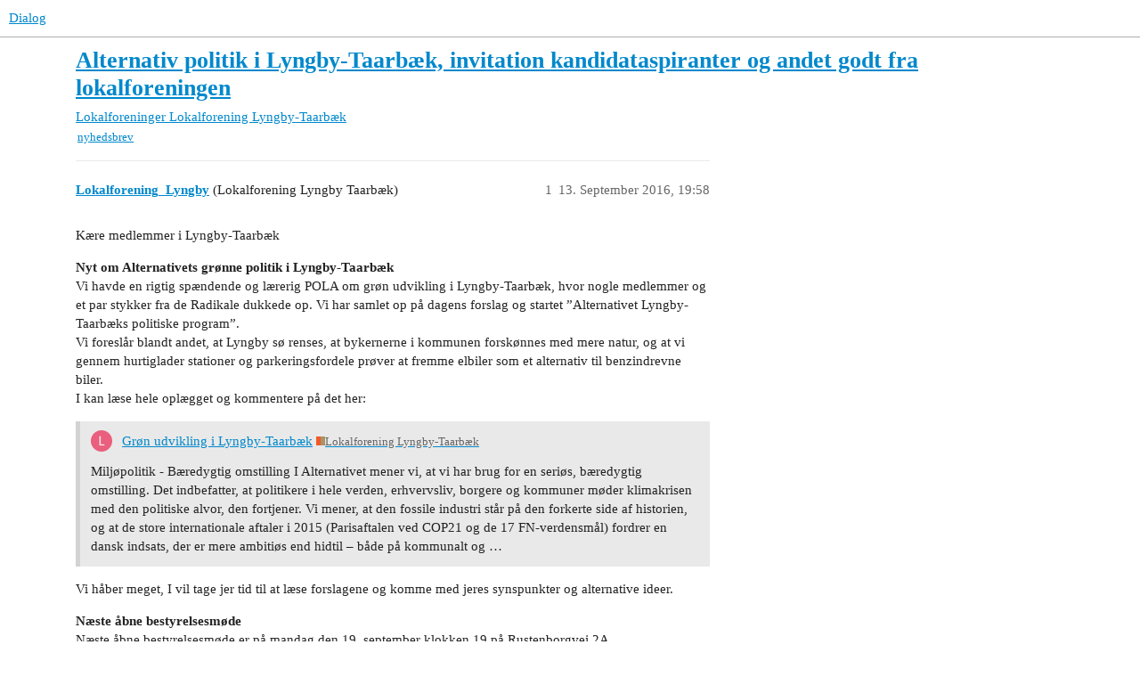

--- FILE ---
content_type: text/html; charset=utf-8
request_url: https://dialog.alternativet.dk/t/alternativ-politik-i-lyngby-taarbaek-invitation-kandidataspiranter-og-andet-godt-fra-lokalforeningen/3162
body_size: 3633
content:
<!DOCTYPE html>
<html lang="da">
  <head>
    <meta charset="utf-8">
    <title>Alternativ politik i Lyngby-Taarbæk, invitation kandidataspiranter og andet godt fra lokalforeningen - Lokalforening Lyngby-Taarbæk - Dialog</title>
    <meta name="description" content="Kære medlemmer i Lyngby-Taarbæk 
Nyt om Alternativets grønne politik i Lyngby-Taarbæk 
Vi havde en rigtig spændende og lærerig POLA om grøn udvikling i Lyngby-Taarbæk, hvor nogle medlemmer og et par stykker fra de Radika&amp;hellip;">
    <meta name="generator" content="Discourse 3.3.0.beta1-dev - https://github.com/discourse/discourse version 337773b8ac8d2c085b9df185e19b56432485c863">
<link rel="icon" type="image/png" href="https://dialog.alternativet.dk/uploads/default/optimized/2X/f/f757e533aecb5cf3367f253cec65cdaf2c7ceb1e_2_32x32.png">
<link rel="apple-touch-icon" type="image/png" href="https://dialog.alternativet.dk/uploads/default/optimized/2X/f/f417774d8ee9f37921c0f52c64de4236120c599a_2_180x180.png">
<meta name="theme-color" media="all" content="#ffffff">

<meta name="viewport" content="width=device-width, initial-scale=1.0, minimum-scale=1.0, user-scalable=yes, viewport-fit=cover">
<link rel="canonical" href="https://dialog.alternativet.dk/t/alternativ-politik-i-lyngby-taarbaek-invitation-kandidataspiranter-og-andet-godt-fra-lokalforeningen/3162" />

<link rel="search" type="application/opensearchdescription+xml" href="https://dialog.alternativet.dk/opensearch.xml" title="Dialog Search">

    <link href="/stylesheets/color_definitions_base__16_e73280acdf41b13d4372e953cf8a50c49bf9aa86.css?__ws=dialog.alternativet.dk" media="all" rel="stylesheet" class="light-scheme"/>

  <link href="/stylesheets/desktop_6961905ed5df3dd6fc5e9ebe53dc1ac259bd0b38.css?__ws=dialog.alternativet.dk" media="all" rel="stylesheet" data-target="desktop"  />



  <link href="/stylesheets/alternativet-sso_6961905ed5df3dd6fc5e9ebe53dc1ac259bd0b38.css?__ws=dialog.alternativet.dk" media="all" rel="stylesheet" data-target="alternativet-sso"  />
  <link href="/stylesheets/checklist_6961905ed5df3dd6fc5e9ebe53dc1ac259bd0b38.css?__ws=dialog.alternativet.dk" media="all" rel="stylesheet" data-target="checklist"  />
  <link href="/stylesheets/discourse-data-explorer_6961905ed5df3dd6fc5e9ebe53dc1ac259bd0b38.css?__ws=dialog.alternativet.dk" media="all" rel="stylesheet" data-target="discourse-data-explorer"  />
  <link href="/stylesheets/discourse-details_6961905ed5df3dd6fc5e9ebe53dc1ac259bd0b38.css?__ws=dialog.alternativet.dk" media="all" rel="stylesheet" data-target="discourse-details"  />
  <link href="/stylesheets/discourse-lazy-videos_6961905ed5df3dd6fc5e9ebe53dc1ac259bd0b38.css?__ws=dialog.alternativet.dk" media="all" rel="stylesheet" data-target="discourse-lazy-videos"  />
  <link href="/stylesheets/discourse-local-dates_6961905ed5df3dd6fc5e9ebe53dc1ac259bd0b38.css?__ws=dialog.alternativet.dk" media="all" rel="stylesheet" data-target="discourse-local-dates"  />
  <link href="/stylesheets/discourse-narrative-bot_6961905ed5df3dd6fc5e9ebe53dc1ac259bd0b38.css?__ws=dialog.alternativet.dk" media="all" rel="stylesheet" data-target="discourse-narrative-bot"  />
  <link href="/stylesheets/discourse-presence_6961905ed5df3dd6fc5e9ebe53dc1ac259bd0b38.css?__ws=dialog.alternativet.dk" media="all" rel="stylesheet" data-target="discourse-presence"  />
  <link href="/stylesheets/docker_manager_6961905ed5df3dd6fc5e9ebe53dc1ac259bd0b38.css?__ws=dialog.alternativet.dk" media="all" rel="stylesheet" data-target="docker_manager"  />
  <link href="/stylesheets/footnote_6961905ed5df3dd6fc5e9ebe53dc1ac259bd0b38.css?__ws=dialog.alternativet.dk" media="all" rel="stylesheet" data-target="footnote"  />
  <link href="/stylesheets/poll_6961905ed5df3dd6fc5e9ebe53dc1ac259bd0b38.css?__ws=dialog.alternativet.dk" media="all" rel="stylesheet" data-target="poll"  />
  <link href="/stylesheets/spoiler-alert_6961905ed5df3dd6fc5e9ebe53dc1ac259bd0b38.css?__ws=dialog.alternativet.dk" media="all" rel="stylesheet" data-target="spoiler-alert"  />
  <link href="/stylesheets/poll_desktop_6961905ed5df3dd6fc5e9ebe53dc1ac259bd0b38.css?__ws=dialog.alternativet.dk" media="all" rel="stylesheet" data-target="poll_desktop"  />

  <link href="/stylesheets/desktop_theme_17_82719ca4189c4faaeaeb7509c660b03cb001bf9c.css?__ws=dialog.alternativet.dk" media="all" rel="stylesheet" data-target="desktop_theme" data-theme-id="17" data-theme-name="alternativet font og fancy citat"/>
<link href="/stylesheets/desktop_theme_15_b6236711f0dff122c4d0ca3c0305e47101a0bcd3.css?__ws=dialog.alternativet.dk" media="all" rel="stylesheet" data-target="desktop_theme" data-theme-id="15" data-theme-name="extra top icon (tha)"/>
<link href="/stylesheets/desktop_theme_12_b157b898bf6143b99269c77cbb97505be14e959d.css?__ws=dialog.alternativet.dk" media="all" rel="stylesheet" data-target="desktop_theme" data-theme-id="12" data-theme-name="img thumbnail fix (huulbaek)"/>
<link href="/stylesheets/desktop_theme_8_253f2425d8400e3b58757706752f41a5b4df9bea.css?__ws=dialog.alternativet.dk" media="all" rel="stylesheet" data-target="desktop_theme" data-theme-id="8" data-theme-name="subcategori full width (huulbaek)"/>
<link href="/stylesheets/desktop_theme_11_b5481530960dab28e6a8478a29851d2302e37c3a.css?__ws=dialog.alternativet.dk" media="all" rel="stylesheet" data-target="desktop_theme" data-theme-id="11" data-theme-name="tags test (huulbaek)"/>
<link href="/stylesheets/desktop_theme_14_ff00ba349083d49794c25fc4f1d5302682a64abb.css?__ws=dialog.alternativet.dk" media="all" rel="stylesheet" data-target="desktop_theme" data-theme-id="14" data-theme-name="titel (huulbaek)"/>
<link href="/stylesheets/desktop_theme_16_cf63206d61d7397545e8587172db34b6da7ca06b.css?__ws=dialog.alternativet.dk" media="all" rel="stylesheet" data-target="desktop_theme" data-theme-id="16" data-theme-name="default"/>

    <link rel="preload" href="/theme-javascripts/ee19132b7ae5032729bfea4922aadbeb37376747.js?__ws=dialog.alternativet.dk" as="script" nonce="hkopzKnOCFBriAoY7IVGcD0JI">
<script defer="" src="/theme-javascripts/ee19132b7ae5032729bfea4922aadbeb37376747.js?__ws=dialog.alternativet.dk" data-theme-id="15" nonce="hkopzKnOCFBriAoY7IVGcD0JI"></script>

    
        <link rel="alternate nofollow" type="application/rss+xml" title="RSS-feed for emnet &#39;Alternativ politik i Lyngby-Taarbæk, invitation kandidataspiranter og andet godt fra lokalforeningen&#39;" href="https://dialog.alternativet.dk/t/alternativ-politik-i-lyngby-taarbaek-invitation-kandidataspiranter-og-andet-godt-fra-lokalforeningen/3162.rss" />
    <meta property="og:site_name" content="Dialog" />
<meta property="og:type" content="website" />
<meta name="twitter:card" content="summary" />
<meta name="twitter:image" content="https://dialog.alternativet.dk/uploads/default/original/2X/f/f417774d8ee9f37921c0f52c64de4236120c599a.png" />
<meta property="og:image" content="https://dialog.alternativet.dk/uploads/default/original/2X/f/f417774d8ee9f37921c0f52c64de4236120c599a.png" />
<meta property="og:url" content="https://dialog.alternativet.dk/t/alternativ-politik-i-lyngby-taarbaek-invitation-kandidataspiranter-og-andet-godt-fra-lokalforeningen/3162" />
<meta name="twitter:url" content="https://dialog.alternativet.dk/t/alternativ-politik-i-lyngby-taarbaek-invitation-kandidataspiranter-og-andet-godt-fra-lokalforeningen/3162" />
<meta property="og:title" content="Alternativ politik i Lyngby-Taarbæk, invitation kandidataspiranter og andet godt fra lokalforeningen" />
<meta name="twitter:title" content="Alternativ politik i Lyngby-Taarbæk, invitation kandidataspiranter og andet godt fra lokalforeningen" />
<meta property="og:description" content="Kære medlemmer i Lyngby-Taarbæk  Nyt om Alternativets grønne politik i Lyngby-Taarbæk  Vi havde en rigtig spændende og lærerig POLA om grøn udvikling i Lyngby-Taarbæk, hvor nogle medlemmer og et par stykker fra de Radikale dukkede op. Vi har samlet op på dagens forslag og startet ”Alternativet Lyngby-Taarbæks politiske program”.  Vi foreslår blandt andet, at Lyngby sø renses, at bykernerne i kommunen forskønnes med mere natur, og at vi gennem hurtiglader stationer og parkeringsfordele prøver at ..." />
<meta name="twitter:description" content="Kære medlemmer i Lyngby-Taarbæk  Nyt om Alternativets grønne politik i Lyngby-Taarbæk  Vi havde en rigtig spændende og lærerig POLA om grøn udvikling i Lyngby-Taarbæk, hvor nogle medlemmer og et par stykker fra de Radikale dukkede op. Vi har samlet op på dagens forslag og startet ”Alternativet Lyngby-Taarbæks politiske program”.  Vi foreslår blandt andet, at Lyngby sø renses, at bykernerne i kommunen forskønnes med mere natur, og at vi gennem hurtiglader stationer og parkeringsfordele prøver at ..." />
<meta property="og:article:section" content="Lokalforeninger" />
<meta property="og:article:section:color" content="F1592A" />
<meta property="og:article:section" content="Lokalforening Lyngby-Taarbæk" />
<meta property="og:article:section:color" content="AB9364" />
<meta property="og:article:tag" content="nyhedsbrev" />
<meta property="article:published_time" content="2016-09-13T19:58:39+00:00" />
<meta property="og:ignore_canonical" content="true" />


    
  </head>
  <body class="crawler ">
    
    <header>
  <a href="/">
    Dialog
  </a>
</header>

    <div id="main-outlet" class="wrap" role="main">
        <div id="topic-title">
    <h1>
      <a href="/t/alternativ-politik-i-lyngby-taarbaek-invitation-kandidataspiranter-og-andet-godt-fra-lokalforeningen/3162">Alternativ politik i Lyngby-Taarbæk, invitation kandidataspiranter og andet godt fra lokalforeningen</a>
    </h1>

      <div class="topic-category" itemscope itemtype="http://schema.org/BreadcrumbList">
          <span itemprop="itemListElement" itemscope itemtype="http://schema.org/ListItem">
            <a href="/c/lokalforeninger/lokalforening-lyngby-taarbaek/194" class="badge-wrapper bullet" itemprop="item">
              <span class='badge-category-bg' style='background-color: #F1592A'></span>
              <span class='badge-category clear-badge'>
                <span class='category-name' itemprop='name'>Lokalforeninger</span>
              </span>
            </a>
            <meta itemprop="position" content="1" />
          </span>
          <span itemprop="itemListElement" itemscope itemtype="http://schema.org/ListItem">
            <a href="/c/lokalforeninger/lokalforening-lyngby-taarbaek/194" class="badge-wrapper bullet" itemprop="item">
              <span class='badge-category-bg' style='background-color: #AB9364'></span>
              <span class='badge-category clear-badge'>
                <span class='category-name' itemprop='name'>Lokalforening Lyngby-Taarbæk</span>
              </span>
            </a>
            <meta itemprop="position" content="2" />
          </span>
      </div>

      <div class="topic-category">
        <div class='discourse-tags list-tags'>
            <a href='https://dialog.alternativet.dk/tag/nyhedsbrev' class='discourse-tag' rel="tag">nyhedsbrev</a>
        </div>
      </div>
  </div>

  

    <div itemscope itemtype='http://schema.org/DiscussionForumPosting'>
      <meta itemprop='headline' content='Alternativ politik i Lyngby-Taarbæk, invitation kandidataspiranter og andet godt fra lokalforeningen'>
      <link itemprop='url' href='https://dialog.alternativet.dk/t/alternativ-politik-i-lyngby-taarbaek-invitation-kandidataspiranter-og-andet-godt-fra-lokalforeningen/3162'>
      <meta itemprop='datePublished' content='2016-09-13T19:58:39Z'>
        <meta itemprop='articleSection' content='Lokalforening Lyngby-Taarbæk'>
      <meta itemprop='keywords' content='nyhedsbrev'>
      <div itemprop='publisher' itemscope itemtype="http://schema.org/Organization">
        <meta itemprop='name' content='Dialog'>
          <div itemprop='logo' itemscope itemtype="http://schema.org/ImageObject">
            <meta itemprop='url' content='https://dialog.alternativet.dk/uploads/default/original/2X/6/6beb04f9e00e28e2b9277822fd99255df746d82f.png'>
          </div>
      </div>


          <div id='post_1'  class='topic-body crawler-post'>
            <div class='crawler-post-meta'>
              <span class="creator" itemprop="author" itemscope itemtype="http://schema.org/Person">
                <a itemprop="url" href='https://dialog.alternativet.dk/u/Lokalforening_Lyngby'><span itemprop='name'>Lokalforening_Lyngby</span></a>
                (Lokalforening Lyngby Taarbæk)
              </span>

                <link itemprop="mainEntityOfPage" href="https://dialog.alternativet.dk/t/alternativ-politik-i-lyngby-taarbaek-invitation-kandidataspiranter-og-andet-godt-fra-lokalforeningen/3162">


              <span class="crawler-post-infos">
                  <time  datetime='2016-09-13T19:58:39Z' class='post-time'>
                    13. September 2016, 19:58
                  </time>
                  <meta itemprop='dateModified' content='2016-09-13T19:58:39Z'>
              <span itemprop='position'>1</span>
              </span>
            </div>
            <div class='post' itemprop='text'>
              <p>Kære medlemmer i Lyngby-Taarbæk</p>
<p><strong>Nyt om Alternativets grønne politik i Lyngby-Taarbæk</strong><br>
Vi havde en rigtig spændende og lærerig POLA om grøn udvikling i Lyngby-Taarbæk, hvor nogle medlemmer og et par stykker fra de Radikale dukkede op. Vi har samlet op på dagens forslag og startet ”Alternativet Lyngby-Taarbæks politiske program”.<br>
Vi foreslår blandt andet, at Lyngby sø renses, at bykernerne i kommunen forskønnes med mere natur, og at vi gennem hurtiglader stationer og parkeringsfordele prøver at fremme elbiler som et alternativ til benzindrevne biler.<br>
I kan læse hele oplægget og kommentere på det her:</p>
<aside class="quote quote-modified" data-post="1" data-topic="3065">
  <div class="title">
    <div class="quote-controls"></div>
    <img loading="lazy" alt="" width="24" height="24" src="https://dialog.alternativet.dk/letter_avatar_proxy/v4/letter/l/e95f7d/48.png" class="avatar">
    <a href="https://dialog.alternativet.dk/t/gron-udvikling-i-lyngby-taarbaek/3065">Grøn udvikling i Lyngby-Taarbæk</a> <a class="badge-category__wrapper " href="/c/lokalforeninger/lokalforening-lyngby-taarbaek/194"><span data-category-id="194" style="--category-badge-color: #AB9364; --category-badge-text-color: #FFFFFF; --parent-category-badge-color: #F1592A;" data-parent-category-id="141" data-drop-close="true" class="badge-category --has-parent"><span class="badge-category__name">Lokalforening Lyngby-Taarbæk</span></span></a>
  </div>
  <blockquote>
    Miljøpolitik - Bæredygtig omstilling
I Alternativet mener vi, at vi har brug for en seriøs, bæredygtig omstilling. Det indbefatter, at politikere i hele verden, erhvervsliv, borgere og kommuner møder klimakrisen med den politiske alvor, den fortjener. Vi mener, at den fossile industri står på den forkerte side af historien, og at de store internationale aftaler i 2015 (Parisaftalen ved COP21 og de 17 FN-verdensmål) fordrer en dansk indsats, der er mere ambitiøs end hidtil – både på kommunalt og …
  </blockquote>
</aside>

<p>Vi håber meget,  I vil tage jer tid til at læse forslagene og komme med jeres synspunkter og alternative ideer.</p>
<p><strong>Næste åbne bestyrelsesmøde</strong><br>
Næste åbne bestyrelsesmøde er på mandag den 19. september klokken 19 på Rustenborgvej 2A.<br>
For en uges tid siden sendte vi en mail ud med en opfordring til at melde sig som aspirant kandidat. Hvis der er flere derude, der er interesserede, så kom på mandag. Det er første punkt på dagsordenen, så I kan møde hinanden og høre mere om, hvad det drejer sig om. Kom endelig - også hvis du bare er nysgerrig.</p>
<p>Med venlig hilsen<br>
Mette Bjerg Mortensen</p>
<p><a class="attachment" href="https://dialog.alternativet.dk/uploads/default/original/2X/0/03bb8c860c58fcc328ba00f047a5e76daf9776da.pdf">Invitation til Aspirantprogram.pdf</a> (283.9 KB)</p>
<p><a href="https://docs.google.com/a/alternativet.dk/document/d/1v7hfNGdOe8snoboWdjD4baapd-ZL6G6qHnLhL8JhYHM/edit?usp=sharing">Dagsorden til åbent bestyrelsesesmøde d. 19/9</a></p>
<p><a href="https://docs.google.com/a/alternativet.dk/document/d/1v7hfNGdOe8snoboWdjD4baapd-ZL6G6qHnLhL8JhYHM/edit?usp=sharing">Referat fra åbent bestyrelsesmøde d. 22/8</a></p>
            </div>

            <div itemprop="interactionStatistic" itemscope itemtype="http://schema.org/InteractionCounter">
              <meta itemprop="interactionType" content="http://schema.org/LikeAction"/>
              <meta itemprop="userInteractionCount" content="0" />
              <span class='post-likes'></span>
            </div>

            <div itemprop="interactionStatistic" itemscope itemtype="http://schema.org/InteractionCounter">
                <meta itemprop="interactionType" content="http://schema.org/CommentAction"/>
                <meta itemprop="userInteractionCount" content="0" />
              </div>

          </div>
    </div>


  




    </div>
    <footer class="container wrap">
  <nav class='crawler-nav'>
    <ul>
      <li itemscope itemtype='http://schema.org/SiteNavigationElement'>
        <span itemprop='name'>
          <a href='/' itemprop="url">Hjem </a>
        </span>
      </li>
      <li itemscope itemtype='http://schema.org/SiteNavigationElement'>
        <span itemprop='name'>
          <a href='/categories' itemprop="url">Kategorier </a>
        </span>
      </li>
      <li itemscope itemtype='http://schema.org/SiteNavigationElement'>
        <span itemprop='name'>
          <a href='/guidelines' itemprop="url">OSS/Retningslinjer </a>
        </span>
      </li>
        <li itemscope itemtype='http://schema.org/SiteNavigationElement'>
          <span itemprop='name'>
            <a href='/tos' itemprop="url">Vilkår </a>
          </span>
        </li>
        <li itemscope itemtype='http://schema.org/SiteNavigationElement'>
          <span itemprop='name'>
            <a href='/privacy' itemprop="url">Privatlivspolitik </a>
          </span>
        </li>
    </ul>
  </nav>
  <p class='powered-by-link'>Drivet af <a href="https://www.discourse.org">Discourse</a>, ses bedst med JavaScript slået til</p>
</footer>

    
    
  </body>
  
</html>


--- FILE ---
content_type: text/css
request_url: https://dialog.alternativet.dk/stylesheets/spoiler-alert_6961905ed5df3dd6fc5e9ebe53dc1ac259bd0b38.css?__ws=dialog.alternativet.dk
body_size: 82
content:
.spoiled{cursor:auto;-webkit-transform:translateZ(0)}.spoiled .lightbox .meta{display:none}.spoiled svg{vertical-align:middle}.spoiler-blurred{-webkit-user-select:none;user-select:none;cursor:default;cursor:pointer;filter:blur(0.5em)}.spoiler-blurred a,.spoiler-blurred area,.spoiler-blurred audio,.spoiler-blurred button,.spoiler-blurred details,.spoiler-blurred embed,.spoiler-blurred iframe,.spoiler-blurred img.animated,.spoiler-blurred input,.spoiler-blurred map,.spoiler-blurred object,.spoiler-blurred option,.spoiler-blurred portal,.spoiler-blurred select,.spoiler-blurred textarea,.spoiler-blurred track,.spoiler-blurred video,.spoiler-blurred .lightbox{pointer-events:none}.spoiler-blurred img{filter:blur(1em)}.discourse-no-touch .spoiler-blurred:hover,.discourse-no-touch .spoiler-blurred:focus{filter:blur(0.18em)}.discourse-no-touch .spoiler-blurred:hover img,.discourse-no-touch .spoiler-blurred:focus img{filter:blur(0.5em)}

/*# sourceMappingURL=spoiler-alert_6961905ed5df3dd6fc5e9ebe53dc1ac259bd0b38.css.map?__ws=dialog.alternativet.dk */


--- FILE ---
content_type: text/css
request_url: https://dialog.alternativet.dk/stylesheets/desktop_theme_17_82719ca4189c4faaeaeb7509c660b03cb001bf9c.css?__ws=dialog.alternativet.dk
body_size: 494
content:
@font-face{font-family:"Asap";font-style:normal;font-weight:400;src:url(/uploads/default/original/2X/c/cf3e948778f327f4e2637e89d87a627312f3d8ec.woff) format("woff")}@font-face{font-family:"Asap";font-style:italic;font-weight:400;src:url(/uploads/default/original/2X/c/c2d4a4d5564b6318be1cf9619ac71b9e936bb756.woff) format("woff")}@font-face{font-family:"Asap";font-style:normal;font-weight:700;src:url(/uploads/default/original/2X/4/4a7ef15f78164d645e2e4a3118af3a38e5f98bd1.woff) format("woff")}@font-face{font-family:"NeuzeitS";src:url(/uploads/default/original/2X/b/b98ddf0523874417550c2d23411487808ab08205.woff) format("woff");font-weight:900;font-style:normal}body{font-family:"Asap",sans-serif;font-weight:400}h3,h2,h1,a.title,.fancy-title,.topic-link{font-family:"NeuzeitS"}.test .cooked h1,.test .cooked h2,.test .cooked h3{padding:5px 5px 2px 5px;font-weight:bold;background-color:lime;color:#000;text-transform:uppercase;display:inline}.test .cooked h2{line-height:1.5}.test .cooked .onebox h1,.test .cooked .onebox h2,.test .cooked .onebox h3{padding:initial;font-weight:normal;text-transform:none;display:block;background-color:inherit}[data-theme-table=green-quote] blockquote{margin:30px auto;font-size:1.4em;font-weight:bold;font-family:Asap;font-style:italic;color:#1a1a1a;padding:1.2em 30px 1.2em 75px;line-height:1.2;position:relative;text-transform:none;border-left:none;background:none}[data-theme-table=green-quote] blockquote::before{content:"“";color:lime;font-size:4em;position:absolute;left:40px;top:-2px;font-weight:normal}[data-theme-table=green-quote] blockquote::after{content:"”";color:lime;font-size:4em;position:absolute;font-weight:normal;margin-left:-1px}[data-theme-table=green-quote] h1{line-height:1.4;padding:2px 0;max-width:690px}[data-theme-table=green-quote] h1 span{background-color:lime;color:#000;display:inline;padding:.45rem;text-transform:uppercase;box-decoration-break:clone;-webkit-box-decoration-break:clone}

/*# sourceMappingURL=desktop_theme_17_82719ca4189c4faaeaeb7509c660b03cb001bf9c.css.map?__ws=dialog.alternativet.dk */


--- FILE ---
content_type: text/css
request_url: https://dialog.alternativet.dk/stylesheets/desktop_theme_15_b6236711f0dff122c4d0ca3c0305e47101a0bcd3.css?__ws=dialog.alternativet.dk
body_size: -152
content:
i.home-button-icon{padding:5px 8px 0 0 !important;color:#999;opacity:.7}

/*# sourceMappingURL=desktop_theme_15_b6236711f0dff122c4d0ca3c0305e47101a0bcd3.css.map?__ws=dialog.alternativet.dk */


--- FILE ---
content_type: text/css
request_url: https://dialog.alternativet.dk/stylesheets/desktop_theme_12_b157b898bf6143b99269c77cbb97505be14e959d.css?__ws=dialog.alternativet.dk
body_size: -172
content:
.lightbox img{max-width:100% !important}

/*# sourceMappingURL=desktop_theme_12_b157b898bf6143b99269c77cbb97505be14e959d.css.map?__ws=dialog.alternativet.dk */


--- FILE ---
content_type: text/css
request_url: https://dialog.alternativet.dk/stylesheets/desktop_theme_8_253f2425d8400e3b58757706752f41a5b4df9bea.css?__ws=dialog.alternativet.dk
body_size: -169
content:
.topic-list td.category a{max-width:350px}

/*# sourceMappingURL=desktop_theme_8_253f2425d8400e3b58757706752f41a5b4df9bea.css.map?__ws=dialog.alternativet.dk */


--- FILE ---
content_type: text/css
request_url: https://dialog.alternativet.dk/stylesheets/desktop_theme_11_b5481530960dab28e6a8478a29851d2302e37c3a.css?__ws=dialog.alternativet.dk
body_size: -87
content:
.discourse-tag{color:#000 !important;padding:2px}.discourse-tag[href$=forslag→udskudt]{background-color:#f4ea44 !important}.discourse-tag[href$=forslag→vedtaget]{background-color:#f4ea44 !important;background-color:#01ff00 !important}

/*# sourceMappingURL=desktop_theme_11_b5481530960dab28e6a8478a29851d2302e37c3a.css.map?__ws=dialog.alternativet.dk */


--- FILE ---
content_type: text/css
request_url: https://dialog.alternativet.dk/stylesheets/desktop_theme_14_ff00ba349083d49794c25fc4f1d5302682a64abb.css?__ws=dialog.alternativet.dk
body_size: -136
content:
.group-PolitiskForum .user-group{background-color:rgba(143,255,55,.4);color:#000 !important}

/*# sourceMappingURL=desktop_theme_14_ff00ba349083d49794c25fc4f1d5302682a64abb.css.map?__ws=dialog.alternativet.dk */


--- FILE ---
content_type: text/css
request_url: https://dialog.alternativet.dk/stylesheets/desktop_theme_16_cf63206d61d7397545e8587172db34b6da7ca06b.css?__ws=dialog.alternativet.dk
body_size: -204
content:

/*# sourceMappingURL=desktop_theme_16_cf63206d61d7397545e8587172db34b6da7ca06b.css.map?__ws=dialog.alternativet.dk */
